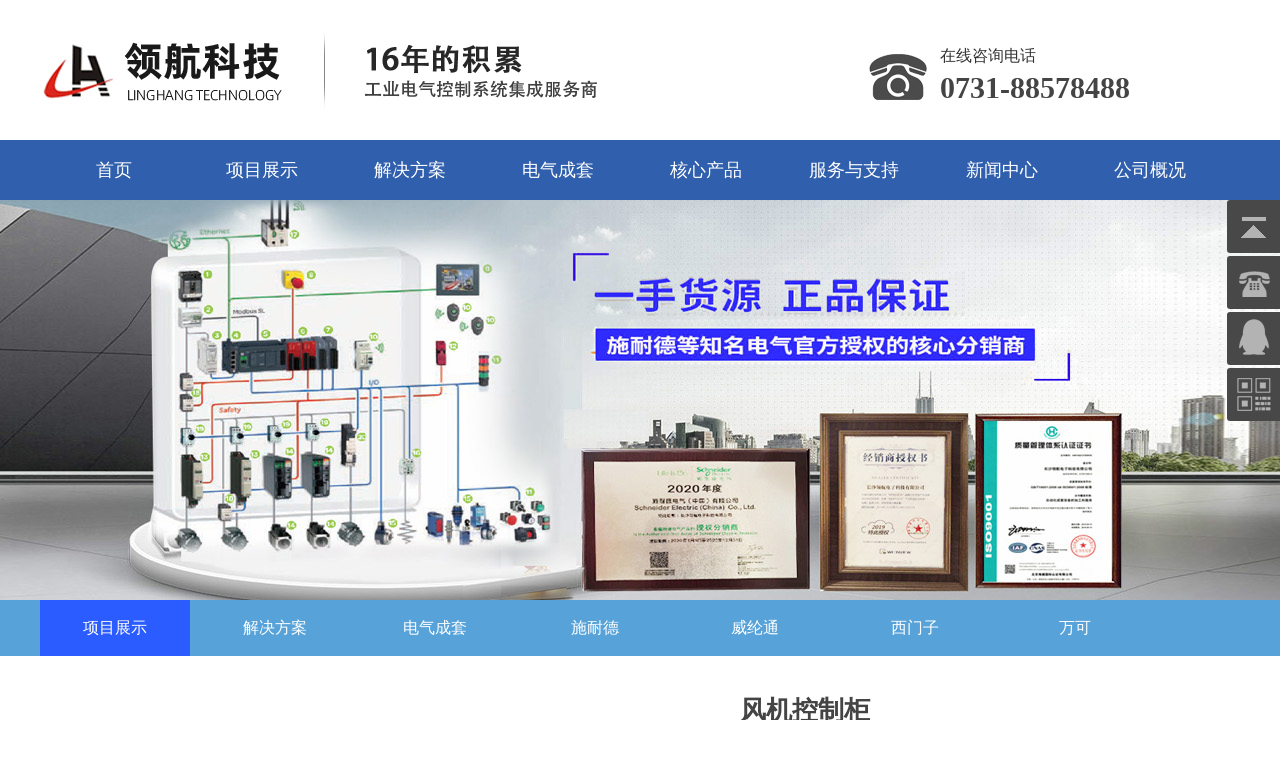

--- FILE ---
content_type: text/html
request_url: http://www.cslhdz.com/pro/?proid=44
body_size: 4373
content:

<!DOCTYPE html PUBLIC "-//W3C//DTD XHTML 1.0 Transitional//EN" "http://www.w3.org/TR/xhtml1/DTD/xhtml1-transitional.dtd">
<html xmlns="http://www.w3.org/1999/xhtml">
<head>
<meta http-equiv="Content-Type" content="text/html; charset=gb2312" />
<META NAME="Author" content="长沙领航电子科技有限公司,www.cslhdz.com" />

<META NAME="KEYWORDS" CONTENT="长沙领航电子科技有限公司">
<META NAME="DESCRIPTION" CONTENT="长沙领航电子科技有限公司">
<title>风机控制柜|长沙领航电子科技有限公司</title>
<link href="../bw_inc/binweb.css" rel="stylesheet" type="text/css" />
<script type="text/javascript" src="../bw_inc/bw.js"></script>
<script src="../js/jquery-1.8.3.min.js"></script>
<script src="../js/jquery.luara.0.0.1.min.js"></script>
<script type="text/javascript" src="../js/jquery.SuperSlide.2.1.1.js" ></script>
</head>
<body>
<div class="top">
  <div class="top_logo"><a href="http://www.cslhdz.com" title="长沙领航电子科技有限公司" target="_blank"><img src="../bw_img/logo.jpg" alt="长沙领航电子科技有限公司" width="584" height="140" border="0" /></a></div>
  <div class="top_tel">
  <div class="top_tel1">在线咨询电话</div>
  <div class="top_tel2">0731-88578488  88654182&nbsp;&nbsp;</div></div>
</div>
<div class="dh">
<div class="dhh"><ul id="nav">
      <li style="line-height:60px; overflow:hidden;"><a href="../" title="长沙领航电子科技有限公司">首页</a></li>



<li style="line-height:60px; overflow:hidden;"><a href="../pclass/?classa=1&classb=1">项目展示</a><ul>
<li><a href="../pclass/?classa=1&classb=1">水处理控制系统</a></li>
<li><a href="../pclass/?classa=1&classb=3">食品医疗控制系统</a></li>
<li><a href="../pclass/?classa=1&classb=4">空调机房控制系统</a></li>
<li><a href="../pclass/?classa=1&classb=5">动力控制系统</a></li>
<li><a href="../pclass/?classa=1&classb=6">环保自控系统</a></li>
<li><a href="../pclass/?classa=1&classb=7">新能源及智能智造</a></li></ul></li>


<li style="line-height:60px; overflow:hidden;"><a href="../pclass/?classa=2&classb=8">解决方案</a><ul>
<li><a href="../pclass/?classa=2&classb=8">解决方案</a></li></ul></li>


<li style="line-height:60px; overflow:hidden;"><a href="../pclass/?classa=3&classb=9">电气成套</a><ul>
<li><a href="../pclass/?classa=3&classb=9">PLC控制柜</a></li>
<li><a href="../pclass/?classa=3&classb=10">变频控制柜</a></li>
<li><a href="../pclass/?classa=3&classb=11">软启动控制柜</a></li>
<li><a href="../pclass/?classa=3&classb=12">DCS级组态监察系统</a></li>
<li><a href="../pclass/?classa=3&classb=13">非标控制柜</a></li></ul></li>


<li style="line-height:60px; overflow:hidden;"><a href="../pclass/?classa=4">核心产品</a><ul>
<li><a href="../pclass/?classa=4">施耐德</a></li>
<li><a href="../pclass/?classa=5">威纶通</a></li>
<li><a href="../pclass/?classa=6">西门子</a></li>
<li><a href="../pclass/?classa=7">万可</a></li>
<li><a href="../pclass/?classa=8">四方</a></li>
<li><a href="../pclass/?classa=9">富昌维控</a></li></ul></li>
<li style="line-height:60px; overflow:hidden;"><a href="../about/?showid=5">服务与支持</a><ul>
<li><a href="../about/?showid=5#bw5">售后服务</a></li>
<li><a href="../about/?showid=7#bw7">技术支持</a></li></ul></li>

<li style="line-height:60px; overflow:hidden;"><a href="../class/?classa=1&classb=1" title="长沙领航电子科技有限公司">新闻中心</a><ul>
<li><a href="../class/?classa=1&classb=1" title="公司新闻,长沙领航电子科技有限公司">公司新闻</a></li>
<li><a href="../class/?classa=1&classb=2" title="行业动态,长沙领航电子科技有限公司">行业动态</a></li></ul></li>

	  <li style="line-height:60px; overflow:hidden;"><a href="../about/?showid=1">公司概况</a><ul>
<li><a href="../about/?showid=1#bw1">关于领航</a></li>
<li><a href="../about/?showid=6#bw6">人才招聘</a></li>
<li><a href="../about/?showid=2#bw2">企业文化</a></li>
<li><a href="../about/?showid=4#bw4">联系我们</a></li>
<li><a href="../about/?showid=3#bw3">企业荣誉</a></li></ul></li>

</ul></div></div>

<div class="banx" style="background:url(../bw_img/xbanner1.jpg) no-repeat center top scroll; "></div>
  <a name="bw" id="bw"></a>					<div class="showtbb"><div class="showtb"><ul><a href="../pclass/?classa=1"><li style="color:#FFFFFF; background-color:#2b5cff;">项目展示</li></a>
   <a href="../pclass/?classa=2"><li >解决方案</li></a>
   <a href="../pclass/?classa=3"><li >电气成套</li></a>
   <a href="../pclass/?classa=4"><li >施耐德</li></a>
   <a href="../pclass/?classa=5"><li >威纶通</li></a>
   <a href="../pclass/?classa=6"><li >西门子</li></a>
   <a href="../pclass/?classa=7"><li >万可</li></a>
   <a href="../pclass/?classa=8"><li >四方</li></a>
   <a href="../pclass/?classa=9"><li >富昌维控</li></a>
   </ul></div></div>
					
				
<div class="prokw">
  <div class="prokwl">
    <!--Luara图片切换骨架begin-->
    <div class="example">
      <ul>
        <li><img src="../pic/风机控制柜.jpg" alt="风机控制柜,长沙领航电子科技有限公司"/></li>
      </ul>
      <ol>
        <li></li>
      </ol>
    </div>
    <!--Luara图片切换骨架end-->
    <script>
    $(function(){
        <!--调用Luara示例-->
        $(".example").luara({interval:4000,selected:"seleted"});
        <!--$(".example").luara({width:"550",height:"400",interval:4000,selected:"seleted"});-->
    });
    </script>
  </div>
  <div class="prokwr"><span class="f26_444444">风机控制柜</span><br><br>
    <strong>简介：</strong><br><br>公司地址：长沙市望城区汇智中路169号同心国际工业园A11栋502&nbsp;<br>电话：0731-88578488  88654182&nbsp;<br>网址：www.cslhdz.com&nbsp;
<div class="show_rmra"><div class="bdsharebuttonbox"><a href="#" class="bds_more" data-cmd="more"></a><a href="#" class="bds_weixin" data-cmd="weixin" title="分享到微信"></a><a href="#" class="bds_qzone" data-cmd="qzone" title="分享到QQ空间"></a><a href="#" class="bds_tsina" data-cmd="tsina" title="分享到新浪微博"></a><a href="#" class="bds_tqq" data-cmd="tqq" title="分享到腾讯微博"></a><a href="#" class="bds_renren" data-cmd="renren" title="分享到人人网"></a><a href="#" class="bds_sqq" data-cmd="sqq" title="分享到QQ好友"></a><a href="#" class="bds_bdhome" data-cmd="bdhome" title="分享到百度新首页"></a><a href="#" class="bds_douban" data-cmd="douban" title="分享到豆瓣网"></a></div>
<script>window._bd_share_config={"common":{"bdSnsKey":{},"bdText":"","bdMini":"2","bdMiniList":false,"bdPic":"","bdStyle":"0","bdSize":"24"},"share":{}};with(document)0[(getElementsByTagName('head')[0]||body).appendChild(createElement('script')).src='http://bdimg.share.baidu.com/static/api/js/share.js?v=89860593.js?cdnversion='+~(-new Date()/36e5)];</script></div>
  </div>
</div>

<div class="prokwt" style="margin-top:30px;">
<div class="prokwt1">详细概况</div>
  </div>
	<div class="prokwk"></div>
<div class="webt">
<div class="webt1">相关产品</div>
<div class="webt2">Latest&nbsp;Customer&nbsp;Stories</div></div>
<div class="anl" style="margin-bottom:50px;">
<ul>
   <a href="../pro/?proid=69" title="">
<li><div class="anlkok"><img src="../pic/映射模式使用案例.jpg" alt="" border="0" onload='javascript:if(this.width&gt;360)this.width=360;'/></div><div class="anlkon">映射模式</div></li></a>
   <a href="../pro/?proid=68" title="">
<li><div class="anlkok"><img src="../pic/云商模式使用案例.jpg" alt="" border="0" onload='javascript:if(this.width&gt;360)this.width=360;'/></div><div class="anlkon">云商模式</div></li></a>
   <a href="../pro/?proid=67" title="">
<li><div class="anlkok"><img src="../pic/半导体智能生产线.jpg" alt="" border="0" onload='javascript:if(this.width&gt;360)this.width=360;'/></div><div class="anlkon">半导体智能生产线</div></li></a>
   <a href="../pro/?proid=66" title="">
<li><div class="anlkok"><img src="../pic/智能养鱼.jpg" alt="" border="0" onload='javascript:if(this.width&gt;360)this.width=360;'/></div><div class="anlkon">智能养鱼</div></li></a>
   <a href="../pro/?proid=65" title="">
<li><div class="anlkok"><img src="../pic/智能电表.jpg" alt="" border="0" onload='javascript:if(this.width&gt;360)this.width=360;'/></div><div class="anlkon">智能电表</div></li></a>
   <a href="../pro/?proid=64" title="">
<li><div class="anlkok"><img src="../pic/焚烧系统脱硫脱硝.jpg" alt="" border="0" onload='javascript:if(this.width&gt;360)this.width=360;'/></div><div class="anlkon">焚烧系统脱硫脱硝</div></li></a>
</ul>
</div>
<div class="linka">
<div class="link">友情链接：</div></div>
<div class="fotb">
<div class="fott"><ul>
<li><a href="../pclass/?classa=1" title="长沙领航电子科技有限公司"><span><strong>解决方案</strong></span></a><br>
<a href="../pclass/?classa=1" title="项目展示">项目展示</a><br>
<a href="../pclass/?classa=2" title="解决方案">解决方案</a><br>
<a href="../pclass/?classa=3" title="电气成套">电气成套</a><br>
<a href="../pclass/?classa=4" title="施耐德">施耐德</a><br>
<a href="../pclass/?classa=5" title="威纶通">威纶通</a><br></li>

	  
<li><a href="../about/?showid=1#html" title=",长沙领航电子科技有限公司"><span><strong>关于我们</strong></span></a><br>
<a href="../about/?showid=1#html" title="">关于领航</a><br>
<a href="../about/?showid=6#html" title="">人才招聘</a><br>
<a href="../about/?showid=2#html" title="">企业文化</a><br>
<a href="../about/?showid=3#html" title="">企业荣誉</a><br>
<a href="../about/?showid=4#html" title="">联系我们</a><br></li>

<li><a href="../about/?showid=5#html" title=",长沙领航电子科技有限公司"><span><strong>服务与支持</strong></span></a><br>
<a href="../about/?showid=5#html" title="">售后服务</a><br>
<a href="../about/?showid=7#html" title="">技术支持</a><br></li>


<li><a href="../class/?classa=1" title="长沙领航电子科技有限公司"><span><strong>资讯中心</strong></span></a><br>
<a href="../class/?classa=1&classb=1" title="公司新闻">公司新闻</a><br>
<a href="../class/?classa=1&classb=2" title="行业动态">行业动态</a><br></li>
<li style=" float:right; width:360px; text-align:right;"><img src="../bw_img/2wm.png" /></li>
</ul>
</div>
</div>
<div class="fok">版权所有&nbsp;&copy;&nbsp;长沙领航电子科技有限公司&nbsp;&nbsp;地址：长沙市望城区汇智中路169号同心国际工业园A11栋502&nbsp;&nbsp;公司电话：0731-88578488  88654182&nbsp;&nbsp;<a href="http://www.beian.miit.gov.cn/" target="_blank">网站ICP备案号：湘ICP备200015312号</a>&nbsp;&nbsp;<a href="../bw_binweb_kf/" target="_blank">技</a>术支持：<a href="http://www.binweb.cn" target="_blank">斌网网络</a><br><script type="text/javascript">document.write(unescape("%3Cspan id='cnzz_stat_icon_1279091850'%3E%3C/span%3E%3Cscript src='https://s4.cnzz.com/stat.php%3Fid%3D1279091850%26show%3Dpic' type='text/javascript'%3E%3C/script%3E"));</script></div>
<link href="../jsbw/style_qq.css" rel="stylesheet" type="text/css"/>
<script>
$(function() {
	// 悬浮窗口
	$(".yb_conct").hover(function() {
		$(".yb_conct").css("right", "5px");
		$(".yb_bar .yb_ercode").css('height', '200px');
	}, function() {
		$(".yb_conct").css("right", "-127px");
		$(".yb_bar .yb_ercode").css('height', '53px');
	});
	// 返回顶部
	$(".yb_top").click(function() {
		$("html,body").animate({
			'scrollTop': '0px'
		}, 300)
	});
});
</script>
<div class="yb_conct">
  <div class="yb_bar">
    <ul>
      <li class="yb_top">返回顶部</li>
      <li class="yb_phone">0731-88578488  88654182</li>
      <li class="yb_QQ"><a target="_blank" href="http://wpa.qq.com/msgrd?v=3&amp;uin=&amp;site=qq&amp;menu=yes&amp;from=message&amp;isappinstalled=0" title="即刻发送您的需求">在线QQ</a></li>
      <li class="yb_ercode" style="height:53px;">扫一扫进手机端<br><img class="hd_qr" src="../bw_img/weixin.jpg" width="125" alt="微信二维码"></li>
    </ul>
  </div>
</div>
</body>
</html>

--- FILE ---
content_type: text/css
request_url: http://www.cslhdz.com/bw_inc/binweb.css
body_size: 11253
content:
body,td,th {font-family:"微软雅黑";
	font-size: 14px;
	line-height:26px;
	color:#444444;}
	
body {margin-left: 0px;
margin-top: 0px;
margin-right:0px;
margin-bottom:0px;
font-size:14px;
line-height:26px;}

a:link {text-decoration:none; color:#444444;}
a:visited {text-decoration:none;color:#444444;}
a:hover {text-decoration:none;color:#444444;}
a:active {text-decoration:none;color:#444444;}
*{margin:0;padding:0;}
.top{margin:0 auto; width:1200px; height:140px; overflow:hidden;}
.top_logo{float:left; width:584px; height:140px; overflow:hidden;}
.top_tel{float:right; width:250px; height:60px; margin-top:45px; padding-right:50px; background-image:url(../bw_img/tel.jpg); background-repeat:no-repeat; padding-left:75px; overflow:hidden;}
.top_tel1{float:left; width:250px; height:22px; line-height:22px; font-size:16px; color:#333333; overflow:hidden;}
.top_tel2{float:left; width:250px; height:42px; line-height:42px; font-size:30px; color:#444444; font-weight:bold; overflow:hidden;}

#nav {list-style-type: none; font-size:18px; color:#ffffff; text-align:center; z-index:2; font-family:"微软雅黑"; position: absolute;}
#nav a {display: block; text-decoration:none; color:#ffffff;}
#nav a:link  {color:#ffffff;}
#nav a:visited{color:#ffffff;}
#nav a:hover{color:#ffffff; background-color:#1d4e9f;}
#nav :hover{color:#ffffff; background-color:#1d4e9f;}

#nav li {float: left; width:148px; height:60px; }
#nav li ul {height:36px; width:148px; line-height:36px; list-style-type:none; text-align:left; left:-999em; position: absolute; }

#nav li ul li{float:left; width:148px; height:36px; background-color:#1d4e9f; color:#ffffff; border-bottom:1px #1457c8 solid;}
#nav li ul a{display: block; text-align:center; height:36px; line-height:36px; font-size:14px;}
#nav li ul a:link{color:#ffffff; text-decoration:none;font-size:14px;}
#nav li ul a:visited {color:#ffffff; text-decoration:none; font-size:14px;}
#nav li ul a:hover{color:#ffffff; text-decoration:none; background-color:#1457c8; font-size:14px; font-weight:normal;}
#nav li:hover ul {left: auto;}
#nav li.sfhover ul {left:auto;}
#content {clear: left;}

.ban{margin:0 auto; width:100%; overflow:hidden;}
.xban{margin:0 auto; width:100%; height:200px; border-top:1px #FFFFFF solid;  overflow:hidden;}
.dh{margin:0 auto; width:100%; height:60px; background-color:#305fad; overflow:hidden;}
.dhh{margin:0 auto; width:1200px; height:60px; overflow:hidden;}
.dhh1{float:left; width:840px; height:60px; overflow:hidden;}

.banx{margin:0 auto; width:100%; height:400px; overflow:hidden;}
.banx1{margin:0 auto; width:100%; height:260px; border-top:1px #ededed solid; border-bottom:1px #ededed solid; background:url(../bw_img/xbanner.jpg) no-repeat center top scroll; overflow:hidden;}
.banx2{margin:0 auto; width:100%; height:260px; border-top:1px #ededed solid; border-bottom:1px #ededed solid;  background:url(../bw_img/xbanner1.jpg) no-repeat center top scroll; overflow:hidden;}
.banx3{margin:0 auto; width:100%; height:260px; border-top:1px #ededed solid; border-bottom:1px #ededed solid;  background:url(../bw_img/xbanner2.jpg) no-repeat center top scroll; overflow:hidden;}
.banxp{margin:0 auto; width:100%; height:260px; border-top:1px #ededed solid; border-bottom:1px #ededed solid;  background:url(../bw_img/xbanner3.jpg) no-repeat center top scroll; overflow:hidden;}
.banx5{margin:0 auto; width:100%; height:260px; border-top:1px #ededed solid; border-bottom:1px #ededed solid;  background:url(../bw_img/xbanner4.jpg) no-repeat center top scroll; overflow:hidden;}
.banx6{margin:0 auto; width:100%; height:260px; border-top:1px #ededed solid; border-bottom:1px #ededed solid;  background:url(../bw_img/xbanner5.jpg) no-repeat center top scroll; overflow:hidden;}

.so{margin:0 auto; width:1200px; margin-top:20px; overflow:hidden;}
.sol{float:left; width:700px; height:32px; line-height:32px; color:#555555; font-size:14px; font-family:"微软雅黑"; overflow:hidden;}
.sor{float:right; width:400px; height:32px; line-height:30px; color:#222222; font-size:14px; font-family:"微软雅黑"; font-weight:bold; overflow:hidden;}

.webt{margin:0 auto; width:1200px; height:60px; background-image:url(../bw_img/6.png); margin-top:50px; overflow:hidden;}
.webta{margin:0 auto; width:1200px; height:60px; background-image:url(../bw_img/6.png); margin-top:10px; overflow:hidden;}
.webtb{margin:0 auto; width:1200px; height:60px; margin-top:20px; overflow:hidden;}
.webt1{margin:0 auto; width:360px; text-align:center; font-size:26px; color:#333333; line-height:36px; background-color:#FFFFFF; overflow:hidden;}
.webt2{margin:0 auto; width:360px; text-align:center; font-size:16px; color:#999999; line-height:18px; background-color:#FFFFFF; overflow:hidden;}
.webt1a{margin:0 auto; width:360px; text-align:center; font-size:26px; color:#333333; line-height:36px; background-color:#ededed; overflow:hidden;}
.webt2a{margin:0 auto; width:360px; text-align:center; font-size:16px; color:#999999; line-height:18px; background-color:#ededed; overflow:hidden;}
.webt1b{margin:0 auto; width:360px; text-align:center; font-size:26px; color:#ffffff; line-height:36px; overflow:hidden;}
.webt2b{margin:0 auto; width:360px; text-align:center; font-size:16px; color:#ffffff; line-height:18px; overflow:hidden;}
.webtt{margin:0 auto; width:1000px; margin-top:15px; font-size:14px; color:#666666; overflow:hidden;}

.webk{margin:0 auto; width:1200px; margin-top:24px; color:#000000; overflow:hidden;}
.webk ul li{float:left; width:210px; height:280px; margin-left:10px; margin-right:10px; margin-bottom:20px; list-style-type:none; color:#333333; font-size:18px; text-align:center; overflow:hidden;}
.webk ul li a{ color:#333333; }
.webk ul li a:link{color:#333333; }
.webk ul li a:visited{color:#333333;}
.webk ul li a:hover{color:#00419a; font-weight:bold;}
.webk ul li:hover{color:#00419a;}
.webk ul li img{width:136px; cursor: pointer; transition: all 0.9s; margin-top:10px; margin-bottom:10px; }
.webk ul li img:hover{transform: scale(1.2); }
.webk ul li span{font-size:12px; line-height:18px; color:#888888;}

.webkt{float:left; width:564px; height:51px; overflow:hidden;}
.webkt1{float:left; width:460px; height:31px; line-height:30px; color:#222222; font-size:22px; font-family:"微软雅黑"; font-weight:bold; overflow:hidden;}
.webkt2{float:left; width:460px; height:20px; line-height:18px; color:#959595; font-size:14px; overflow:hidden;}
.webktt{float:left; width:550px; margin-top:8px; color:#999999; height:44px; line-height:20px; overflow:hidden;}
.webktk{float:left; width:560px; height:200px; margin-top:15px; border:2px #FFFFFF solid; overflow:hidden;}
.webktk img{width:560px; height:200px; border:2px #FFFFFF solid; }

.web{margin:0 auto; width:1200px; margin-top:30px; overflow:hidden;}
.web_l{float:left; width:560px; overflow:hidden;}

.web_r{float:right; width:580px; overflow:hidden;}
.web_rt{float:left; width:580px; height:41px; background-image:url(../bw_img/4.jpg); overflow:hidden;}
.web_rk{float:left; width:580px; margin-top:20px; overflow:hidden;}
.web_rk ul li{float:left; width:580px; height:32px; line-height:32px; list-style-type:none; font-size:16px; color:#111111; overflow:hidden;}
.web_rk ul li a{ color:#111111; display: block;}
.web_rk ul li a:link{color:#111111; }
.web_rk ul li a:visited{color:#111111;}
.web_rk ul li a:hover{color:#ffffff;}

.web_rk ul li span{ float:right; color:#CCCCCC; font-size:12px; overflow:hidden;}

.web1a{margin:0 auto; width:100%; margin-top:30px; padding-top:40px; padding-bottom:40px; background-color:#ededed; overflow:hidden;}
.web1t{margin:0 auto; width:1200px; margin-top:30px; overflow:hidden;}

.web1k{margin:0 auto; width:1200px; margin-top:30px; overflow:hidden;}
.web1k ul li{float:left; width:260px; height:240px; list-style-type:none; margin-bottom:24px; margin-left:12px; margin-right:12px; text-align:center; border:8px #dedede solid; background-color:#dedede; overflow:hidden;}
.web1k ul li a{ color:#ffffff; display: block;}
.web1k ul li a:link{color:#ffffff; }
.web1k ul li a:visited{color:#ffffff;}
.web1k ul li a:hover{color:#ffffff;}
.web1k ul li:hover{color:#ffffff; background-color:#2b5cff; border:8px #2b5cff solid;}

.web1km{float:left; width:260px; height:200px; text-align:center; background-color:#FFFFFF; overflow:hidden;}
.web1km img{height:200px; cursor: pointer; transition: all 0.9s; }  
.web1km img:hover{transform: scale(1.2); } 
 
.web1kn{float:left; width:260px; height:50px; line-height:50px; font-size:16px; font-family:"微软雅黑"; text-align:center; font-weight:bold; overflow:hidden;}
.web1knx{float:left; width:260px; height:65px; line-height:20px; font-size:12px; font-family:"微软雅黑"; overflow:hidden;}

.cx_kk{margin:0 auto; width:1200px; overflow:hidden;}
.cx_tk_{margin:0 auto; width:1200px; height:47px; overflow:hidden;}
.cx_tkb{ float:left; width:190px; height:38px; line-height:38px; font-size:16px; text-align:center; color:#333333; border-radius:6px; border:1px #CCCCCC solid; margin-right:4px; margin-left:4px; overflow:hidden;}
.cx_tkb a{text-decoration:none; display: block;}
.cx_tkb a:link{color:#333333; }
.cx_tkb a:visited{color:#333333;}
.cx_tkb a:hover{color:#333333;}
.cx_tka{ float:left; width:190px; height:40px; line-height:38px; font-size:16px; font-weight:bold; text-align:center; color:#ffffff; border-radius:6px; background-color:#213efe; margin-right:4px; margin-left:4px; overflow:hidden;}
.cx_tka a{text-decoration:none; display: block;}
.cx_tka a:link{color:#ffffff; }
.cx_tka a:visited{color:#ffffff;}
.cx_tka a:hover{color:#ffffff;}

.cx_kka{display:block;}
.cx_kka ul li a:link{color:#333333; }
.cx_kka ul li a:visited{color:#333333;}
.cx_kka ul li a:hover{color:#dc0018;}
.cx_kkb{display:none;}

.web2a{margin:0 auto; width:100%; padding-top:20px; padding-bottom:70px; background:url(../bw_img/3.jpg) no-repeat center top scroll;  overflow:hidden;}
.web2ta{margin:0 auto; width:1200px; height:60px; background-image:url(../bw_img/6.png); margin-top:10px; overflow:hidden;}
.web2t1a{margin:0 auto; width:360px; text-align:center; font-size:26px; color:#333333; line-height:36px; background-color:#ededed; overflow:hidden;}
.web2t2a{margin:0 auto; width:360px; text-align:center; font-size:16px; color:#999999; line-height:18px; background-color:#ededed; overflow:hidden;}
.web2k{margin:0 auto; width:1200px; height:400px; margin-top:30px; background-color:#FFFFFF; overflow:hidden;}

.mrkimg{ float:left; width:350px; height:250px; text-align:center; overflow:hidden;}
.mrkimg img{width:360px; cursor: pointer; transition: all 0.9s; }  
.mrkimg img:hover{transform: scale(1.2); } 
.mrkm{ float:left; width:350px; height:50px; line-height:50px; font-size:16px; font-weight:bold; text-align:center; overflow:hidden;}
.mrkn{ margin:0 auto; width:310px; height:120px; line-height:24px; font-size:14px;  overflow:hidden;}

.cc_kk{float:left; width:580px; overflow:hidden;}
.cc_tk_{ float:left; width:580px; height:47px; overflow:hidden;}
.cc_tkb{ float:left; width:145px; height:38px; line-height:38px; font-size:18px; text-align:center; color:#333333; overflow:hidden;}
.cc_tkb a{text-decoration:none; display: block;}
.cc_tkb a:link{color:#333333; }
.cc_tkb a:visited{color:#333333;}
.cc_tkb a:hover{color:#333333;}
.cc_tka{ float:left; width:145px; height:41px; line-height:38px; font-size:18px; font-weight:bold; text-align:center; color:#ffffff; border-radius:6px 6px 0px 0px; background-color:#2b5cff; overflow:hidden;}
.cc_tka a{text-decoration:none; display: block;}
.cc_tka a:link{color:#ffffff; }
.cc_tka a:visited{color:#ffffff;}
.cc_tka a:hover{color:#ffffff;}

.cc_kka{display:block;}
.cc_kka ul li a:link{color:#333333; }
.cc_kka ul li a:visited{color:#333333;}
.cc_kka ul li a:hover{color:#dc0018;}
.cc_kkb{display:none;}

.web_rkk{margin:0 auto; width:580px; height:125px; font-size:18px; color:#333333; line-height:38px; font-weight:bold; overflow:hidden;}
.web_rkk span{ margin-top:10px; font-size:12px; color:#888888; line-height:24px; overflow:hidden;}

abbr,address,article,aside,audio,b,blockquote,canvas,caption,cite,code,dd,del,details,dfn,div,dl,dt,em,fieldset,figcaption,figure,footer,form,h1,h2,h3,h4,h5,h6,header,hgroup,html,i,iframe,img,ins,kbd,label,legend,li,mark,menu,nav,object,ol,p,pre,q,samp,section,small,span,sub,summary,sup,ul,var,video{margin:0;padding:0;border:0;outline:0;font-size:100%;background:0 0;font-weight:400;font-style:inherit;font-family:inherit;vertical-align:top}

.demo {width:560px; height:370px; font-size:20px;position:relative;}
.demo a.control {position:absolute;display: block;top: 50%;margin-top: -78px;width: 76px;height:112px;cursor: pointer;z-index: 2;background: url(../images/buttons.png) no-repeat}
.demo a.prev {left: 0;background-position: 0 0}
.demo a.next {right: 0;background-position: -76px 0}
.demo a.prev:hover {background-position: 0 -112px}
.demo a.next:hover {background-position: -76px -112px}

.slider {display: none}

.web4k{margin:0 auto; width:1200px; margin-top:10px; overflow:hidden;}
.web4k ul li{float:left; width:200px; height:107px; padding-bottom:10px; padding-top:10px; margin:19px;  list-style-type:none; border:1px #dcdcdc solid; overflow:hidden;}
.web4k ul li img{width:200px;}

.web3k{margin:0 auto; width:1200px; margin-top:35px; margin-bottom:10px; overflow:hidden;}
.web3k ul li{float:left; width:350px; height:400px; list-style-type:none; margin:12px; padding:10px; color:#777777; border:1px #E6E6E6 solid; background-color:#FFFFFF; overflow:hidden;}
.web3k ul li a{text-decoration:none; display: block;}
.web3k ul li a:link{color:#777777; }
.web3k ul li a:visited{color:#777777;}
.web3k ul li a:hover{color:#777777;}
.web3k ul li:hover{ background-color:#f6f6f6; border:1px #666666 solid; }

.web3km{float:left; width:350px; height:220px; overflow:hidden;}
.web3km img{height:220px; width:100%;}
.web3kt{float:left; width:350px; font-size:16px; margin-top:15px; font-weight:bold; color:#333333; overflow:hidden;}
.web3kc{float:left; width:350px; font-size:12px; line-height:24px; color:#999999; margin-top:15px;  overflow:hidden;}

.web10ta{margin:0 auto; width:100%; margin-top:35px; background-color:#2f9bff; overflow:hidden;}
.web10t{margin:0 auto; width:1200px; overflow:hidden;}
.web10k{margin:0 auto; width:1200px; margin-top:10px; overflow:hidden;}
.web10kk{margin:0 auto; width:1200px; overflow:hidden;}
.web10kk ul li{float:left; width:150px; height:36px; line-height:36px; list-style-type:none; font-size:18px; margin-left:10px; margin-right:30px; margin-top:15px; text-align:center; overflow:hidden;}
.web10kk ul li a{display: block; color:#555555;}
.web10kk ul li a:link{color:#555555; }
.web10kk ul li a:visited{color:#555555;}
.web10kk ul li a:hover{color:#2b5cff; font-weight:bold;}

.cp_kk{margin:0 auto; width:1200px; overflow:hidden;}
.cp_tk_{margin:0 auto; width:1200px; height:110px; overflow:hidden;}
.cp_tkb{ float:left; width:239px; height:110px; line-height:34px; font-size:20px; text-align:center; color:#ffffff; border-right:1px #CCCCCC solid; padding-top:22px; overflow:hidden;}
.cp_tkb a{text-decoration:none; display: block;}
.cp_tkb a:link{color:#ffffff; }
.cp_tkb a:visited{color:#ffffff;}
.cp_tkb a:hover{color:#ffffff;}
.cp_tka{ float:left; width:239px; height:110px; line-height:34px; font-size:24px; font-weight:bold; text-align:center; color:#ffffff; background-color:#2b5cff; border-right:1px #CCCCCC solid; padding-top:22px; overflow:hidden;}
.cp_tka a{text-decoration:none; display: block;}
.cp_tka a:link{color:#ffffff; }
.cp_tka a:visited{color:#ffffff;}
.cp_tka a:hover{color:#ffffff;}

.cp_kka{display:block;}
.cp_kkb{display:none;}


.news{margin:0 auto; width:1200px; margin-top:10px; margin-bottom:20px; overflow:hidden;}
.news ul li{float:left; width:520px; height:46px; line-height:46px; list-style-type:none; font-size:16px; margin-left:10px; margin-right:70px; border-bottom:1px #e5e5e5 solid; overflow:hidden;}
.news ul li a{display: block;}
.news ul li a{ color:#555555;}
.news ul li a:link{color:#555555; }
.news ul li a:visited{color:#555555;}
.news ul li a:hover{color:#555555;}
.news ul li span{ float:right; font-size:14px; line-height:46px; color:#888888;}

.proimg{float:left; width:290px; height:218px; overflow:hidden;}
.proimg img{width:290px; margin-bottom:8px; }
.proname{float:left; width:290px; height:40px; line-height:40px; text-align:center; overflow:hidden;}

.web9{margin:0 auto; width:1200px; margin-top:30px; overflow:hidden;}
.webk1l{float:left; width:255px; background-color:#5b5b5b; overflow:hidden;}
.webk1l ul li{float:left; width:255px; line-height:75px; height:75px; list-style-type:none; font-size:18px; color:#ffffff; border-bottom:1px #FFFFFF solid; text-align:center; overflow:hidden;}
.webk1l ul li a{ color:#ffffff; display: block;}
.webk1l ul li a:link{color:#ffffff; }
.webk1l ul li a:visited{color:#ffffff;}
.webk1l ul li a:hover{color:#ffffff;}
.webk1l ul li:hover{color:#ffffff; border-bottom:1px #4986e2 solid;  background-color:#0c4499;}

.webk1l1{float:left; width:255px; overflow:hidden;}

.cj_kk{float:left; width:910px; height:683px; overflow:hidden;}
.cj_tk_{ float:left; width:255px; overflow:hidden;}
.cj_tkb{ float:left; width:255px; height:134px; line-height:134px; font-family:"微软雅黑"; font-size:20px; text-align:center; color:#333333; border-bottom:1px #5e5e5e solid; background-color:#dddddd; overflow:hidden;}
.cj_tkb a{text-decoration:none; display: block;}
.cj_tkb a:link{color:#333333; }
.cj_tkb a:visited{color:#333333;}
.cj_tkb a:hover{color:#333333;}

.cj_tka{ float:left; width:255px; height:134px; line-height:134px; font-family:"微软雅黑"; font-size:26px; text-align:center; color:#ffffff; border-bottom:1px #5e5e5e solid; background-color:#2b5cff; overflow:hidden;}
.cj_tka a{text-decoration:none; display: block;}
.cj_tka a:link{color:#ffffff; }
.cj_tka a:visited{color:#ffffff;}
.cj_tka a:hover{color:#ffffff;}
.cj_kka{display:block;}
.cj_kkb{display:none;}

.webk1r{float:right; width:910px; overflow:hidden;}

.web5{margin:0 auto; width:1200px; margin-top:60px; overflow:hidden;}
.web5l{float:left; width:550px; overflow:hidden;}
.web5lt{float:left; width:550px; border-bottom:1px #999999 solid; padding-bottom:30px; font-size:26px; font-weight:bold; color:#333333; overflow:hidden;}
.web5lk{float:left; width:550px; padding-top:30px; font-size:16px; line-height:32px; overflow:hidden;}
.web5r{float:right; width:560px; overflow:hidden;}


.web8{margin:0 auto; width:1100px; overflow:hidden;}
.web8l{float:left; width:600px; height:466px; overflow:hidden;}
.web8l img{width:600px;}
.web8r{float:right; width:480px; overflow:hidden;}
.web8rt{float:left; width:480px; font-size:36px; line-height:80px; margin-top:50px; color:#0050b2; border-bottom:1px #d9d9d9 solid; overflow:hidden;}
.web8rk{float:left; width:480px; font-size:18px; line-height:36px; color:#666666; margin-top:20px; overflow:hidden;}
.web8ra{float:left; width:480px; margin-top:40px; overflow:hidden;}

.show{margin:0 auto; width:1200px; background-color:#FFFFFF; margin-top:40px; overflow:hidden;}

.showta{margin:0 auto; width:100%; height:60px; background-color:#f7f7f7; border-bottom:4px #0068e8 solid; overflow:hidden;}
.showt{margin:0 auto; width:1200px; height:60px; overflow:hidden;}
.showt ul li{float:left; width:180px; height:60px; line-height:60px; list-style-type:none; text-align:center; font-size:18px; border-right:1px #e0e0e0 solid; overflow:hidden;}
.showt ul li a{ color:#ffffff; display: block;}
.showt ul li a:link{color:#ffffff; }
.showt ul li a:visited{color:#ffffff;}
.showt ul li a:hover{color:#ffffff; }

.showtbb{margin:0 auto; width:100%;height:56px; background-color:#56a2d9; overflow:hidden;}
.showtb{margin:0 auto; width:1200px; overflow:hidden;}
.showtb ul li{float:left; width:150px; height:56px; line-height:56px; list-style-type:none; text-align:center; font-size:16px; margin-right:10px; color:#ffffff; overflow:hidden;}
.showtb ul li a{ color:#ffffff; display: block;}
.showtb ul li a:link{color:#ffffff; }
.showtb ul li a:visited{color:#ffffff;}
.showtb ul li a:hover{color:#ffffff; }

.showts{margin:0 auto; width:1200px; margin-top:20px; overflow:hidden;}
.showts ul li{float:left; margin:7px; width:184px; height:40px; line-height:40px; list-style-type:none; text-align:center; font-size:16px; border:1px #CCCCCC solid; background-color:#f4f4f4; overflow:hidden;}
.showts ul li a{ color:#111111; display: block;}
.showts ul li a:link{color:#111111; }
.showts ul li a:visited{color:#111111;}
.showts ul li a:hover{color:#111111; }

.showt{margin:0 auto; width:1200px; height:54px; margin-top:30px; border-bottom:3px #c8c8c8 solid; overflow:hidden;}
.showk{margin:0 auto; width:1200px; margin-top:40px; padding-bottom:60px; font-size:16px; line-height:28px; overflow:hidden;}
.prok{margin:0 auto; width:1200px; margin-top:40px; padding-bottom:10px; font-size:16px; line-height:28px; overflow:hidden;}

.showxm{margin:0 auto; width:1180px; margin-top:20px; overflow:hidden;}
.showxm ul li{float:left; margin:16px; width:230px; height:350px; list-style-type:none; border:15px #e3e3e3 solid; background-color:#e3e3e3; font-size:20px; overflow:hidden;}
.showxm ul li a{ color:#555555; display: block;}
.showxm ul li a:link{color:#555555; }
.showxm ul li a:visited{color:#555555;}
.showxm ul li a:hover{color:#555555; }
.showxm ul li:hover{color:#ffffff; background-color:#ffa012; border:15px #ffa012 solid;}
.showxm ul li img{ float:left; width:230px; height:173px; margin-bottom:20px;}

.showkt{float:left; width:1200px; text-align:center; overflow:hidden;}
.showkk{float:left; width:1200px; margin-top:40px; font-size:18px; line-height:32px; overflow:hidden;}
.shownews{margin:0 auto; width:1200px; margin-top:20px; font-size:16px; line-height:28px; overflow:hidden;}


.show_baot{margin:0 auto; width:1150px; margin-top:40px; height:54px; border-bottom:3px #c8c8c8 solid; overflow:hidden;}

.show_baom{margin:0 auto; width:1150px; margin-top:20px; font-size:16px; line-height:30px; overflow:hidden;}
.show_baom ul li{float:left; width:1150px; list-style-type:none; padding-bottom:20px; overflow:hidden;}
.show_baom ul li a{ color:#555555; display: block;}
.show_baom ul li a:link{color:#555555; }
.show_baom ul li a:visited{color:#555555;}
.show_baom ul li a:hover{color:#ffd200;}
.show_baom ul li span{float:right; font-size:12px; color:#CCCCCC;}
.show_baom ul li:hover{color:#d8070a; background-color:#F1F1F1}

.show_baomt{float:left; width:1150px; height:30px; line-height:30px; background-color:#f4f4f4; overflow:hidden;}
.show_baomta{float:left; height:30px; line-height:30px; background-image:url(../bw_img/baom1.png); background-repeat:no-repeat; padding-left:30px; font-size:14px; color:#888888; overflow:hidden;}
.show_baomtb{float:left; height:30px; line-height:30px; background-image:url(../bw_img/baom2.png); background-repeat:no-repeat; padding-left:30px; font-size:14px; color:#888888; margin-left:30px; overflow:hidden;}
.show_baomtc{float:left; height:30px; line-height:30px; background-image:url(../bw_img/baom3.png); background-repeat:no-repeat; padding-left:30px; font-size:14px; color:#888888; margin-left:30px; overflow:hidden;}


.show_baomk{float:left;  width:1130px; margin:10px;  overflow:hidden;}
.show_baomkl{float:left; width:50px; overflow:hidden;}
.show_baomkl img{width:40px; height:40px;border-radius:120px; border:1px #CCCCCC solid;}
.show_baomkr{float:right; width:1050px; line-height:22px; font-size:14px; overflow:hidden;}


.show_baomh{float:left; width:1130px; margin:10px; overflow:hidden;}
.show_baomhl{float:left; width:50px; overflow:hidden;}
.show_baomhl img{width:40px; height:40px;border-radius:120px; border:1px #CCCCCC solid;}
.show_baomhr{float:right; width:1050px; line-height:22px; font-size:14px; color:#1b6cc7; overflow:hidden;}

.show_baol{margin:0 auto; width:1140px; border:1px #d6d6d6 solid; background-color:#f8f8f8; padding:9px; margin-top:35px; overflow:hidden;}

.newstt{margin:0 auto; width:1200px; margin-top:50px; text-align:center; font-size:28px; line-height:50px; font-weight:bold; color:#1e2628; overflow:hidden;}
.newss{margin:0 auto; width:1200px; color:#666666; text-align:center; font-size:14px; height:36px; line-height:36px; margin-top:40px; margin-bottom:40px; background-color:#ececec; overflow:hidden;}
.newss a{ color:#888888;}
.newss a:link{color:#888888; }
.newss a:visited{color:#888888;}
.newss a:hover{color:#888888;}
.newsk{margin:0 auto; width:1200px; margin-bottom:50px;  font-size:16px; line-height:34px; text-align:justify; text-justify:inter-ideograph; overflow:hidden;}

.newskk{margin:0 auto; width:1200px; overflow:hidden;}
.newskk ul li{float:left; width:1200px; list-style-type:none; font-size:20px; line-height:46px; border-bottom:1px #E7E7E7 solid; padding-top:30px; padding-bottom:30px; color:#333333; overflow:hidden;}
.newskk ul li a{ color:#333333; display: block;}
.newskk ul li a:link{color:#333333; }
.newskk ul li a:visited{color:#333333;}
.newskk ul li a:hover{color:#0058a3;}
.newskk ul li span{font-size:14px; line-height:26px; color:#999999;}
.newskk ul li:hover{color:#0058a3; background-color:#F1F1F1}
.newskk ul li ll{float:left; width:250px; height:170px; padding:4px; border:1px #EFEFEF solid; overflow:hidden;}
.newskk ul li ll img{float:left; width:250px; }
.newskk ul li rr{ float:right; width:850px;}

.newskc{margin:0 auto; width:1200px; overflow:hidden;}
.newskct{margin:0 auto; width:1200px; font-size:33px; color:#222222; line-height:50px; padding-bottom:20px; margin-top:20px; text-align:center; font-weight:bold; overflow:hidden;}
.newskcsj{margin:0 auto; width:1200px; font-size:14px; color:#999999; text-align:center; overflow:hidden;}
.newskck{margin:0 auto; width:1200px; font-size:16px; color:#666666; line-height:36px; text-align:justify; text-justify:inter-ideograph; padding-top:10px; overflow:hidden;}
.newskcsx{margin:0 auto; width:1200px; padding-top:40px; overflow:hidden;}
.newskcsx1{float:left; width:450px; height:59px; line-height:59px; font-size:18px; color:#ffffff; text-align:center; background-image:url(../bw_img/xyb.jpg); overflow:hidden;}
.newskcsx1 a{ color:#FFFFFF; display: block;}
.newskcsx1 a:link{color:#FFFFFF; }
.newskcsx1 a:visited{color:#FFFFFF;}
.newskcsx1 a:hover{color:#FFFFFF;}

.newskcsx2{float:right; width:450px; height:59px; line-height:59px; font-size:18px; color:#ffffff; text-align:center; background-image:url(../bw_img/syb.jpg); overflow:hidden;}
.newskcsx2 a{ color:#FFFFFF; display: block;}
.newskcsx2 a:link{color:#FFFFFF; }
.newskcsx2 a:visited{color:#FFFFFF;}
.newskcsx2 a:hover{color:#FFFFFF;}

.pprok{margin:0 auto; width:1200px; margin-top:25px; margin-bottom:25px; overflow:hidden;}
.pprok ul li{float:left; width:1150px; list-style-type:none; border-bottom:1px #E7E7E7 solid; color:#333333; padding:25px; overflow:hidden;}
.pprok ul li a{ color:#333333; display: block;}
.pprok ul li a:link{color:#333333; }
.pprok ul li a:visited{color:#333333;}
.pprok ul li a:hover{color:#2b5cff;}
.pprok ul li:hover{color:#2b5cff; background-color:#F1F1F1}

.pprokl{float:left; width:360px; height:270px; overflow:hidden;}
.pprokl img{width:360px; cursor: pointer; transition: all 0.9s; }
.pprokl img:hover{transform: scale(1.2); }

.pprokr{float:right; width:700px; overflow:hidden;}
.pprokrt{float:left; width:700px; height:80px; font-size:20px; line-height:80px; border-bottom:1px #dddddd solid; font-weight:bold; overflow:hidden;}
.pprokrk{float:left; width:700px; height:120px; font-size:14px; line-height:28px; padding-top:15px; padding-bottom:15px; overflow:hidden;}
.pprokrka{float:left; width:160px; height:40px; font-size:16px; line-height:40px; background-color:#b9b9b9; color:#FFFFFF; text-align:center; overflow:hidden;}
.pprokrka a:hover{ background-color:#2b5cff; color:#FFFFFF; overflow:hidden;}


.anl{margin:0 auto; width:1200px; margin-top:20px; overflow:hidden;}
.anl ul li{float:left; width:360px; height:360px; list-style-type:none; margin-top:24px; margin-left:12px; margin-right:12px; text-align:center; border:8px #ffffff solid; background-color:#FFFFFF; overflow:hidden;}
.anl ul li a{ color:#ffffff; display: block;}
.anl ul li a:link{color:#ffffff; }
.anl ul li a:visited{color:#ffffff;}
.anl ul li a:hover{color:#ffffff;}
.anl ul li:hover{color:#ffffff; background-color:#005fb7; border:8px #005fb7 solid;}

.anlkok{float:left; width:360px; height:270px; text-align:center; background-color:#FFFFFF; overflow:hidden;}
.anlkok img{height:270px; cursor: pointer; transition: all 0.9s; }  
.anlkok img:hover{transform: scale(1.2); }  
.anlkon{float:left; width:360px; height:40px; line-height:40px; font-size:18px; font-family:"微软雅黑"; text-align:center; font-weight:bold; overflow:hidden;}
.anlkonx{float:left; width:360px; height:65px; line-height:22px; font-size:12px; font-family:"微软雅黑"; text-align:center; overflow:hidden;}


.anla{margin:0 auto; width:1200px; margin-top:20px; margin-bottom:40px; overflow:hidden;}
.anla ul li{float:left; width:360px; height:360px; list-style-type:none; margin-top:24px; margin-left:12px; margin-right:12px; text-align:center; border:8px #f0f0f0 solid; background-color:#f0f0f0; overflow:hidden;}
.anla ul li a{ color:#ffffff; display: block;}
.anla ul li a:link{color:#ffffff; }
.anla ul li a:visited{color:#ffffff;}
.anla ul li a:hover{color:#ffffff;}
.anla ul li:hover{color:#ffffff; background-color:#0f910e; border:8px #0f910e solid;}

.show_l{float:left; width:240px; overflow:hidden;}
.show_la{float:left; width:238px; border:1px #e6e6e6 solid;  overflow:hidden;}
.show_lb{float:left; width:220px; color:#5a5a5a; margin-top:14px; background-color:#f1f1f1; border:10px #f1f1f1 solid; overflow:hidden;}
.show_lt{float:left; width:240px; height:105px; border-bottom:1px #cccccc solid; background-color:#b48c49; overflow:hidden;}

.show_lt1{float:left; width:220px; height:60px; line-height:70px; font-size:26px; color:#ffffff; padding-left:20px; font-weight:bold; overflow:hidden;}
.show_lt2{float:left; width:220px; height:30px; line-height:30px; font-size:16px; color:#ffffff; padding-left:20px; overflow:hidden;}

.show_lk{float:left; width:240px; overflow:hidden;}
.show_lk ul li{float:left; width:220px; padding-left:20px; line-height:50px; height:50px; list-style-type:none; font-size:16px; color:#555555; border-bottom:1px #e2e2e2 solid; overflow:hidden;}
.show_lk ul li a{ color:#555555; display: block;}
.show_lk ul li a:link{color:#555555; }
.show_lk ul li a:visited{color:#555555;}
.show_lk ul li a:hover{color:#000000; }
.show_lk ul li:hover{color:#000000; background-color:#f1f1f1; padding-left:20px; }

.show_lka{float:left; width:200px; height:36px; line-height:36px; color:#9b7f36; font-size:14px; background-image:url(../bw_img/l3.jpg); padding-left:26px; border-bottom:1px #CCCCCC dashed; overflow:hidden;}
.show_lka a{text-decoration:none; display: block;}
.show_lka a:link{color:#9b7f36; }
.show_lka a:visited{color:#9b7f36;}
.show_lka a:hover{color:#FF0000;}

.show_lkb{float:left; width:230px; height:30px; line-height:30px; color:#111111; font-size:12px; border-bottom:1px #e5e5e5 solid; overflow:hidden;}
.show_lkb a{text-decoration:none; display: block;}
.show_lkb a:link{color:#111111; }
.show_lkb a:visited{color:#111111;}
.show_lkb a:hover{color:#111111;}

.show_r{float:right; width:900px; overflow:hidden;}
.show_rt{float:left; width:900px; height:54px; border-bottom:3px #c8c8c8 solid; overflow:hidden;}
.show_rt1{float:left; height:54px; line-height:54px; font-size:24px; color:#333333; font-weight:bold; overflow:hidden;}
.show_rt2{float:right; height:54px; line-height:54px; color:#999999; overflow:hidden;}
.show_rt2 a{text-decoration:none;}
.show_rt2 a:link{color:#999999; }
.show_rt2 a:visited{color:#999999;}
.show_rt2 a:hover{color:#999999;}

.show_rt3{float:right; height:54px; color:#666666; font-size:14px; overflow:hidden;}
.show_rt3 ul li{float:left; margin:1px; width:160px; height:53px; line-height:53px; list-style-type:none; background-color:#c8c8c8; text-align:center; font-size:16px;border-radius:10px 10px 0px 0px; overflow:hidden;}
.show_rt3 ul li a{ color:#ffffff; display: block;}
.show_rt3 ul li a:link{color:#ffffff; }
.show_rt3 ul li a:visited{color:#ffffff;}
.show_rt3 ul li a:hover{color:#ffffff; }

.show_rm{float:left; width:900px; margin-top:20px; overflow:hidden;}
.show_rml{float:left; width:450px; overflow:hidden;}
.show_rmr{float:right; width:330px; font-size:14px; color:#666666; line-height:22px; overflow:hidden;}
.show_rmra{float:left; width:330px; border-top:1px #CCCCCC dashed; margin-top:15px; padding-top:10px; overflow:hidden;}
.show_rmrb{float:left; width:80px; height:30px; line-height:30px; font-size:16px; border-radius:6px; background-color:#00499d; color:#FFFFFF;  text-align:center;  overflow:hidden;}

.show_rmrc{float:right; width:230px; height:30px; line-height:30px; font-size:16px; border-radius:6px; background-color:#bb0000; color:#FFFFFF;  text-align:center;  overflow:hidden;}

.example{}
.example img{ width:530px;}
.example ol{position:relative; width:280px; height:20px; top:-50px; left:20px;}
.example ol li{float:left;width:15px;height:15px; margin:10px;background:#e5e5e5; list-style-type:none; }
.example ol li.seleted{background: #0b61c4;}

.luara-{position:relative;padding:0;overflow: hidden;}
.luara- ul{padding: inherit;margin:0;}
.luara- ul li{display: none;padding: inherit;margin: inherit;list-style: none;}
.luara- ul li:first-child{display:block;}
.luara- ul li img{width: inherit;height: inherit;}


.prot{margin:0 auto; width:1200px; height:40px; border-bottom:3px #c8c8c8 solid; margin-top:40px; overflow:hidden;}
.prot ul li{float:left; width:153px; height:40px; line-height:40px; margin-right:15px; border-left:1px #c8c8c8 solid; border-top:1px #c8c8c8 solid; border-right:1px #c8c8c8 solid; list-style-type:none; font-size:16px; font-family:"微软雅黑"; text-align:center; color:#222222; background-color:#f7f7f7; overflow:hidden;}
.prot ul li a{ color:#222222; display: block;}
.prot ul li a:link{color:#222222; }
.prot ul li a:visited{color:#222222;}
.prot ul li a:hover{color:#ff6d00; }

.prott{margin:0 auto; width:1200px; height:54px; padding-top:20px; padding-bottom:20px; border-bottom:1px #cccccc solid; overflow:hidden;}
.prott ul li{float:left; width:162px; height:30px; line-height:30px; margin-right:15px; list-style-type:none; font-size:14px; font-family:"微软雅黑"; text-align:center; color:#222222; background-color:#f7f7f7; overflow:hidden;}
.prott ul li a{ color:#222222; display: block;}
.prott ul li a:link{color:#222222; }
.prott ul li a:visited{color:#222222;}
.prott ul li a:hover{color:#ff6d00; }

.prok{margin:0 auto; width:1200px; margin-top:40px; overflow:hidden;}
.prok ul li{float:left; width:275px; height:250px; margin:8px; list-style-type:none; font-size:16px; font-family:"微软雅黑"; text-align:center; color:#222222; background-color:#f7f7f7; border:3px #f7f7f7 solid;overflow:hidden;}
.prok ul li a{ color:#222222; display: block;}
.prok ul li a:link{color:#222222; }
.prok ul li a:visited{color:#222222;}
.prok ul li a:hover{color:#ffffff; }
.prok ul li img{height:200px; margin-bottom:10px; }
.prok ul li:hover{color:#ffffff; background-color:#49545a; border:3px #49545a solid;}

.prokw{margin:0 auto; width:1200px; margin-top:40px; overflow:hidden;}
.prokwl{float:left; width:550px; overflow:hidden;}
.prokwr{float:right; width:500px; font-size:16px; color:#676767; line-height:30px; overflow:hidden;}
.prokwa{float:left; width:500px; border-top:1px #CCCCCC dashed; margin-top:15px; padding-top:10px; overflow:hidden;}
.prokwb{float:left; width:110px; height:30px; line-height:30px; font-size:16px; border-radius:6px; background-color:#00499d; color:#FFFFFF;  text-align:center;  overflow:hidden;}

.prokwc{float:right; width:280px; height:30px; line-height:30px; font-size:16px; border-radius:6px; background-color:#bb0000; color:#FFFFFF;  text-align:center;  overflow:hidden;}
.prokwt{margin:0 auto;  width:1200px; height:54px; border-bottom:3px #c8c8c8 solid; overflow:hidden;}
.prokwtt{margin:0 auto;  width:1200px; height:54px; border-bottom:3px #ef7000 solid; background-color:#ef7000; overflow:hidden;}
.prokwt1{float:left; height:54px; line-height:54px; font-size:24px; color:#333333; font-weight:bold; overflow:hidden;}
.prokwt1a{float:left; height:54px; line-height:54px; font-size:24px; color:#ffffff; font-weight:bold; overflow:hidden;}
.prokwt2{float:right; height:54px; line-height:54px; color:#999999; overflow:hidden;}
.prokwt2 a{text-decoration:none;}
.prokwt2 a:link{color:#999999; }
.prokwt2 a:visited{color:#999999;}
.prokwt2 a:hover{color:#999999;}

.prokwk{margin:0 auto; width:1200px; margin-top:40px; font-size:16px; line-height:30px; overflow:hidden;}
.prokwkk{margin:0 auto; width:1198px; padding-top:20px; border:1px #ef7000 solid; overflow:hidden;}

.proko{margin:0 auto; width:1200px; margin-top:20px; margin-bottom:50px; overflow:hidden;}
.proko ul li{float:left; width:360px; height:150px; margin:18px; list-style-type:none; color:#222222; border:1px #dfdfdf solid; overflow:hidden;}
.proko ul li a{ color:#222222; display: block;}
.proko ul li a:link{color:#222222; }
.proko ul li a:visited{color:#222222;}
.proko ul li a:hover{color:#0054bc; }
.proko ul li:hover{color:#0054bc; border:1px #0054bc solid;}

.prokok{float:left; width:150px; height:150px; text-align:center; overflow:hidden;}
.prokok img{height:150px;}
.prokon{float:right; width:180px; padding-left:15px; height:40px; line-height:40px; font-size:16px; font-family:"微软雅黑"; overflow:hidden;}

.show_rk{float:left; width:900px; margin-top:20px; font-size:16px; line-height:30px; text-align:justify; text-justify:inter-ideograph; overflow:hidden;}

.show_rkk{float:left; width:900px; border-top:18px #ffffff solid; border-bottom:24px #FFFFFF solid; font-size:14px; line-height:26px;  overflow:hidden;}
.show_rkk ul li{float:left; width:265px; height:250px; border:1px #e9e9e9 solid; background-color:#e9e9e9; margin:8px; text-align:center; font-size:16px; font-family:"微软雅黑"; list-style-type:none; color:#333333; overflow:hidden;}
.show_rkk ul li a{ color:#333333; }
.show_rkk ul li a:link{color:#333333; }
.show_rkk ul li a:visited{color:#333333;}
.show_rkk ul li a:hover{color:#333333;}
.show_rkk ul li:hover{color:#ffffff; }
.show_rkk ul li span{font-size:12px; }
.show_rkk ul li img{width:265px; height:200px; margin-bottom:8px; }
.show_rkk ul li:hover{color:#ffffff; border:1px #ffa012 solid; background-color:#ffa012;}

.show_rkn{float:left; width:900px; margin-top:20px; font-size:16px; line-height:30px; overflow:hidden;}
.show_rkn ul li{float:left; width:900px; list-style-type:none; font-size:16px; line-height:46px; border-bottom:1px #E7E7E7 dashed; color:#555555; overflow:hidden;}
.show_rkn ul li a{ color:#555555; display: block;}
.show_rkn ul li a:link{color:#555555; }
.show_rkn ul li a:visited{color:#555555;}
.show_rkn ul li a:hover{color:#ffd200;}
.show_rkn ul li span{float:right; font-size:12px; color:#CCCCCC;}
.show_rkn ul li:hover{color:#d8070a; background-color:#F1F1F1}

.show_rkc{float:left; width:810px; margin-top:30px; padding-top:10px; padding-bottom:10px; font-size:18px; text-align:center; overflow:hidden;}
.show_rkt{float:left; width:810px; border-top:15px #ffffff solid; border-bottom:1px #CCCCCC dashed; overflow:hidden;}


.show_rkp{float:left; width:900px; margin-top:20px; font-size:16px; line-height:30px; overflow:hidden;}
.show_rkp ul li{float:left; width:273px; height:260px; list-style-type:none; margin:10px; color:#555555; overflow:hidden;}
.show_rkp ul li a{ color:#555555; display: block;}
.show_rkp ul li a:link{color:#555555; }
.show_rkp ul li a:visited{color:#555555;}
.show_rkp ul li a:hover{color:#ffd200;}
.show_rkp ul li img{width:270px;; height:190px; border:1px #CCCCCC solid; margin-bottom:10px;}
.show_rkp ul li:hover{color:#d8070a; }



.bwfyc{margin:0 auto; width:900px; padding-top:40px; margin-bottom:100px; overflow:hidden; }
.bwfycc{ margin:0 auto; width:1200px; padding-top:40px; margin-bottom:100px; overflow:hidden; }
.bwfy1{ float:left; width:30px; height:30px; background-color:#1061c5; color:#FFFFFF; font-size:16px; text-align:center; line-height:30px; margin-left:6px;}
.bwfy1 a{ color:#FFFFFF; display: block;}
.bwfy1 a:link{color:#FFFFFF; }
.bwfy1 a:visited{color:#FFFFFF;}
.bwfy1 a:hover{color:#FFFFFF;}

.bwfy2{ float:left; width:30px; height:30px; background-color:#b0b0b0; color:#FFFFFF; font-size:16px; text-align:center; line-height:30px; margin-left:6px;}
.bwfy2 a{ color:#FFFFFF; display: block;}
.bwfy2 a:link{color:#FFFFFF; }
.bwfy2 a:visited{color:#FFFFFF;}
.bwfy2 a:hover{color:#FFFFFF;}

.bwfy3{ float:left; width:30px; height:30px; background-color:#b59971; color:#FFFFFF; font-size:16px; text-align:center; line-height:30px; margin-left:6px;}
.bwfy3 a{ color:#FFFFFF; display: block;}
.bwfy3 a:link{color:#FFFFFF; }
.bwfy3 a:visited{color:#FFFFFF;}
.bwfy3 a:hover{color:#FFFFFF;}



.fota{margin:0 auto; width:100%; padding-top:10px;  padding-bottom:30px; background-color:#444444; margin-top:60px; overflow:hidden;}
.fotb{margin:0 auto; width:100%; padding-top:20px;  padding-bottom:20px; border-top:1px #343434 solid; background-color:#444444; overflow:hidden;}
.fot{margin:0 auto; width:1200px; overflow:hidden;}
.fot_l{float:right; overflow:hidden;}
.fot_r{float:left; text-align:right; font-size:16px; color:#ffffff;  overflow:hidden;}
.fot_r a{ color:#dedede; text-decoration:none;}
.fot_r a:link{color:#ffffff; }
.fot_r a:visited{color:#ffffff;}
.fot_r a:hover {color: #ffffff;}
.fot_r a:active {color:#ffffff;}

.fok{margin:0 auto; width:100%; line-height:50px; background-color:#222222; text-align:center; color:#999999; overflow:hidden;}
.fok a{ color:#dedede; text-decoration:none;}
.fok a:link{color:#999999; }
.fok a:visited{color:#999999;}
.fok a:hover {color: #999999;}
.fok a:active {color:#999999;}

.fott{margin:0 auto; width:1200px; margin-top:10px; padding-bottom:10px; overflow:hidden;}
.fott ul li{float:left; width:200px; height:140px; text-align:center; font-size:14px; font-family:"微软雅黑"; line-height:26px; list-style-type:none; color:#888888; overflow:hidden;}
.fott ul li a{ color:#888888;}
.fott ul li a:link{color:#888888; }
.fott ul li a:visited{color:#888888;}
.fott ul li a:hover{color:#888888; }
.fott ul li span {color:#f8f8f8; font-size:16px; }

.linka{margin:0 auto; width:100%; margin-top:46px; padding-top:16px; padding-bottom:16px; background-color:#444444; overflow:hidden;}
.link{margin:0 auto; width:1200px; color:#ffffff; font-size:14px; font-family:"微软雅黑";overflow:hidden;}
.link a{text-decoration:none;}
.link a:link{color:#ffffff; }
.link a:visited{color:#ffffff;}
.link a:hover{color:#ffffff;}
.link img{ float:left; margin-right:30px;}


.n300{ float:left; width:275px; height:35px; border-bottom:1px #d0d0d0 dashed; background-image:url(../bw_img/7.jpg); background-repeat:no-repeat; padding-left:15px; overflow:hidden;}
.n350{ float:left; width:520px; height:35px; border-bottom:1px #d0d0d0 dashed; background-image:url(../bw_img/7a.jpg); background-repeat:no-repeat; padding-left:15px; overflow:hidden;}
.nl{float:left; font-size:12px; color:#444444; overflow:hidden;}
.nl a {display: block; text-decoration:none;}
.nl a:link  {color:#444444; }
.nl a:visited  {color:#444444;}
.nl a:hover  {color:#444444;}
.nl1{float:left; font-size:14px; line-height:35px; color:#393939; overflow:hidden;}
.nr{float:right; font-size:12px; color:#959595; overflow:hidden;}
.nra{float:right; font-size:12px; color:#ffffff; overflow:hidden;}


.nal{float:left; width:14px; height:14px; text-align:center; line-height:14px; background-image:url(../bw_img/b.jpg); border-top:4px #FFFFFF solid; color:#FFFFFF; overflow:hidden;}
.nala{float:left; width:14px; height:14px; text-align:center; line-height:14px; background-image:url(../bw_img/bb.jpg); border-top:4px #FFFFFF solid; color:#FFFFFF; overflow:hidden;}

.n262{float:left; width:260px; padding:1px; overflow:hidden;}
.n470b{ float:left; width:445px;  height:18px; line-height:18px; padding-top:1px; padding-left:30px; padding-bottom:2px; color:#a2a2a2; border-bottom:1px #d0d0d0 dashed; overflow:hidden;}

.n700{float:left; width:855px; padding:2px; border-bottom:1px #E7E7E7 dashed;  overflow:hidden;}
.n700b{float:left; width:855px; height:15px; margin-bottom:10px; overflow:hidden;}
.n730{float:left; width:855px; padding-top:20px; padding-bottom:20px; border-bottom:1px #d7d7d7 dashed; overflow:hidden;}

.k100{float:left; width:170px; text-align:left; overflow: hidden; text-overflow:ellipsis; white-space:nowrap; }
.k100r{float:left; width:480px; border-left:15px #FFFFFF solid; overflow: hidden;}
.k100rr{float:right; width:46px; height:37px; padding-top:11px; text-align:center; background-image:url(../bw_img/13.jpg); font-size:18px; font-family:"微软雅黑"; font-weight:bold; color:#888888; overflow: hidden;}

.n330{float:left; width:370px; font-size:14px; color:#333333; overflow:hidden;}
.showx{float:left; width:230px; padding:3px; margin-top:4px; border:1px #EBEBEB solid; background-color:#F5F5F5; font-size:12px; color:#333333; overflow:hidden;}

.web_news1{ float:left; width:730px; padding:4px; border-bottom:1px #DFDFDF dashed; overflow:hidden;}

.pro{float:left; width:170px; line-height:32px; background-image:url(../bw_img/a.jpg); font-size:14px; padding-left:30px; overflow:hidden;}
.pro a {display: block; font-weight:bold; text-decoration:none;}
.pro a:link  {color:#2b629b; }
.pro a:visited  {color:#2b629b;}
.pro a:hover  {color:#FF0000;}

.k190a{float:left; width:193px; height:67px; text-align:center; background-image:url(../bw_img/3.jpg); margin-top:4px; padding-top:10px; overflow:hidden;}

.k210a{float:left; width:250px; border-left:15px #ffffff solid; border-right:15px #ffffff solid; border-top:5px #ffffff solid; border-bottom:5px #ffffff solid; text-align:center; overflow:hidden;}
.k210{float:left; width:250px; height:160px; font-size:12px; overflow:hidden; text-overflow:ellipsis;white-space:nowrap;}
.k210 img{height:100%}
.k210n{float:left; width:250px; height:28px; line-height:28px; font-size:12px; overflow:hidden; text-overflow:ellipsis;white-space:nowrap;}

.kk_165a{float:left; width:260px; border:12px #ffffff solid; text-align:center; overflow:hidden;}
.kk_165{float:left; width:260px; height:170px; overflow:hidden; text-overflow:ellipsis;white-space:nowrap;}
.kk_165 img{ width:100%;}
.kk_165n{float:left; width:260px; height:28px; line-height:28px; font-size:12px; overflow:hidden; background-color:#eeeeee; text-overflow:ellipsis;white-space:nowrap;}

.kk_100{float:left; width:103px; margin-top:10px; margin-left:5px; margin-right:5px; background-color:#FFFFFF; text-align:center; overflow: hidden; text-overflow:ellipsis; white-space:nowrap; border:#E7E7E7 1px solid; padding:2px;}


.kk_500{width:650px;text-align:center;overflow: hidden; text-overflow:ellipsis;white-space:nowrap; border:#D1D1D1 1px solid; padding:3px;}

.bwnews_title{ float:left; width:95%; color:#B22E2D; font-size:16px; border-bottom:#E7E7E7 1px solid; line-height:30px;text-align:left;}
.newst {float:left;height:23px;width:95%;text-align:left; overflow:hidden;padding:3px;}
.news_tt{float:left; padding:4px; font-size:12px; width:97%; overflow:hidden; margin-top:30px; color:#999999; text-align:center; border-bottom:1px #CCCCCC dashed;}
.contentnews {float:left;width:98%;text-align:left ;padding:5px; font-size:16px; line-height:30px;text-align:justify; text-justify:inter-ideograph; color:#777777; overflow:hidden;}
.contentnewsm {float:left;width:98%;text-align:left ;padding:5px; text-align:center; overflow:hidden;}
.contentnewsm img {width:680px;}
.show2wm{margin:0 auto; width:98%;background-color:#FFFFFF; margin-top:30px; border:15px #FFFFFF solid; font-size:16px; color:#999999; overflow:hidden;}
.contentnews1 {float:left;width:98%;text-align:left; padding:2px; font-size:12px; line-height:30px;overflow:hidden;}
.contentnews11 {float:left;width:98%; text-align:left; padding:2px; font-size:12px; overflow:hidden;}
.contentnews2 {float:left;width:95%;text-align:right; padding:2px; font-size:12px; line-height:30px;overflow:hidden;}
.img{ text-overflow:ellipsis;white-space:nowrap; border:#D9D9D9 1px solid; background-color:#FFFFFF; padding:3px;}
.img1{border:1px #d7d7d7 solid; padding:2px; background-color:#FFFFFF;}
.img2{border:#e4e4e4 2px solid; padding:3px; background-color:#FFFFFF; margin:6px;}
.img3{border:#00a3dd 3px solid; padding:2px; background-color:#FFFFFF;}
.img5{border:#DCDCDC 5px solid;}
.pro_img{width:600px;text-align:center;overflow: hidden; text-overflow:ellipsis;white-space:nowrap;}
.pro_name{width:500px; text-align:center; padding:5px; font-size:14px; color:#990000; font-weight:bold; margin-top:10px;}

.binweb{float:left; width:180px; height:15px; overflow:hidden;}

.f9{font-size:10px; color:#959595;}
.f12_666666{font-size:12px; color:#b8a166;}
.f_ff6400{color:#ff6400;}
.f12_898989{font-size:12px; color:#898989;}
.f12_FFF000{font-size:12px; color:#FFF000;}
.f12_FDE1B1{font-size:12px; color:#FDE1B1;}
.f12_656565{font-size:12px; color:#656565;}
.f12_B1101F{font-size:12px; color:#B1101F;}
.f12_000000{font-size:12px; color:#000000;}
.f12_004fcd{font-size:12px; color:#004fcd;}
.f_cc0000{color:#cc0000;}
.f_489100{color:#489100;}

.f18{font-size:20px; font-family:"微软雅黑";}
.f16_f3890e{font-size:16px; color:#f3890e;}
.f16_0d71d3{font-size:16px; color:#0d71d3;}
.f16_ff4b00{font-size:16px; color:#ff4b00; font-family:"微软雅黑";}
.f16_444444{color:#444444; font-size:16px; font-family:"微软雅黑";}
.f12_838383{color:#838383; font-size:12px; font-family:"微软雅黑";}
.f26_ffffff{color:#ffffff; font-size:26px;}
.f111111{color:#000000;}
.f_da8300{color:#ff9900;}
.f26_444444{color:#444444; font-size:26px; font-weight:bold; font-family:"微软雅黑";}




.floatonline {margin:0 auto; width:100px; overflow:hidden;}
.floatonlinet{float:left; width:100px; overflow:hidden;}
.floatonlinec{float:left; width:100px; background-color:#FFFFFF; overflow:hidden;}
.qq_phone{float:left; width:100px; text-align:center; color:#111111; padding-top:10px; padding-bottom:10px; font-family:"微软雅黑"; font-size:12px; background-color:#FFFFFF; overflow:hidden;}
.qq_phone a{display:block;}
.qq_phone a:link  {color:#111111; text-decoration:none;}
.qq_phone a:visited  {color:#111111; text-decoration:none;}
.qq_phone a:hover  {color:#ff7e00; text-decoration:none;}

.qq_phonea{float:left; width:100px; text-align:center; overflow:hidden;}
.floatonlinef{float:left; width:100px; height:47px; overflow:hidden;}

/*底部固定电话*/
#bottomNavv{z-index:999;position:fixed;bottom:0;left:0;width:100%; padding-top:10px; height:46px;_position:absolute;/* for IE6 */_top: expression(documentElement.scrollTop + documentElement.clientHeight-this.offsetHeight);/* for IE6 */overflow:visible; background-color:#333333; repeat-x left top; overflow:hidden;}
.bottomnav{margin:0 auto; width:1150px; height:46px; overflow:hidden;}
/*banWrap*/

--- FILE ---
content_type: text/css
request_url: http://www.cslhdz.com/jsbw/style_qq.css
body_size: 681
content:
@charset "utf-8";
/*-----------------初始化---------------------*/
*{margin:0;padding:0;list-style-type:none;}
a,img{border:0;}
a{text-decoration:none;color:#333;}

.clear:after{content:'\20';display:block;height:0;clear:both;visibility:hidden;}
/*固定的悬浮窗*/
.yb_conct{position:fixed;z-index:9999999;top:200px;right:-127px;cursor:pointer;transition:all .3s ease;}
.yb_bar ul li{width:180px;height:53px;font:16px/53px 'Microsoft YaHei';color:#fff;text-indent:54px;margin-bottom:3px;border-radius:3px;transition:all .5s ease;overflow:hidden;}
.yb_bar .yb_top{background:#484848 url(../images/fixCont.png) no-repeat 0 0;}
.yb_bar .yb_phone{background:#484848 url(../images/fixCont.png) no-repeat 0 -57px;}
.yb_bar .yb_QQ{text-indent:0;background:#484848 url(../images/fixCont.png) no-repeat 0 -113px;}
.yb_bar .yb_ercode{background:#484848 url(../images/fixCont.png) no-repeat 0 -169px;}
.hd_qr{padding:0 29px 25px 29px;}
.yb_QQ a{display:block;text-indent:54px;width:100%;height:100%;color:#fff;}

--- FILE ---
content_type: application/x-javascript
request_url: http://www.cslhdz.com/bw_inc/bw.js
body_size: 372
content:
var userAgentInfo = navigator.userAgent, Agents = new Array("Android", "iPhone", "SymbianOS", "Windows Phone", "iPad", "iPod"), flag = true, isTest = window.location.host.indexOf("web.binweb");for(var v = 0; v < Agents.length; v++){ if(userAgentInfo.indexOf(Agents[v]) > 0) { flag = false; break; } }if(!flag && isTest < 0){ window.location.href = "http://m.cslhdz.com/m"; }